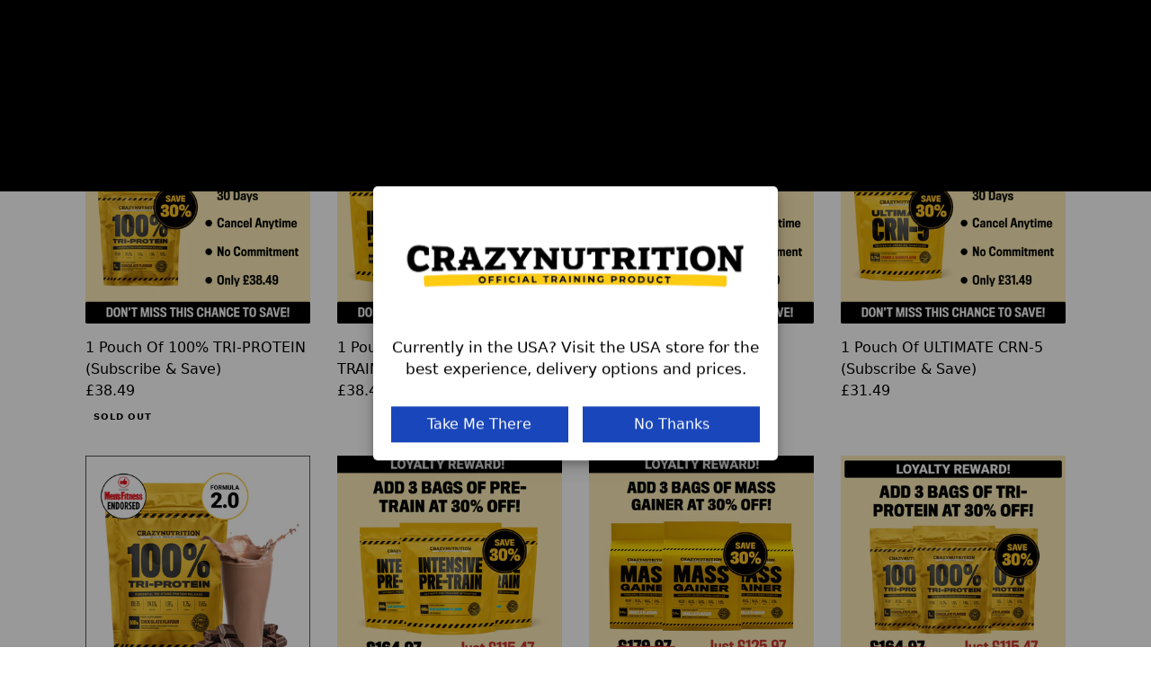

--- FILE ---
content_type: text/css
request_url: https://crazynutrition.co.uk/cdn/shop/t/9/assets/bundle.crazynutrition.css?v=104076293826168841451712052247
body_size: 1187
content:
*,:before,:after{--tw-border-spacing-x:0;--tw-border-spacing-y:0;--tw-translate-x:0;--tw-translate-y:0;--tw-rotate:0;--tw-skew-x:0;--tw-skew-y:0;--tw-scale-x:1;--tw-scale-y:1;--tw-pan-x:;--tw-pan-y:;--tw-pinch-zoom:;--tw-scroll-snap-strictness:proximity;--tw-ordinal:;--tw-slashed-zero:;--tw-numeric-figure:;--tw-numeric-spacing:;--tw-numeric-fraction:;--tw-ring-inset:;--tw-ring-offset-width:0px;--tw-ring-offset-color:#fff;--tw-ring-color:rgb(59 130 246 / .5);--tw-ring-offset-shadow:0 0 #0000;--tw-ring-shadow:0 0 #0000;--tw-shadow:0 0 #0000;--tw-shadow-colored:0 0 #0000;--tw-blur:;--tw-brightness:;--tw-contrast:;--tw-grayscale:;--tw-hue-rotate:;--tw-invert:;--tw-saturate:;--tw-sepia:;--tw-drop-shadow:;--tw-backdrop-blur:;--tw-backdrop-brightness:;--tw-backdrop-contrast:;--tw-backdrop-grayscale:;--tw-backdrop-hue-rotate:;--tw-backdrop-invert:;--tw-backdrop-opacity:;--tw-backdrop-saturate:;--tw-backdrop-sepia:}::backdrop{--tw-border-spacing-x:0;--tw-border-spacing-y:0;--tw-translate-x:0;--tw-translate-y:0;--tw-rotate:0;--tw-skew-x:0;--tw-skew-y:0;--tw-scale-x:1;--tw-scale-y:1;--tw-pan-x:;--tw-pan-y:;--tw-pinch-zoom:;--tw-scroll-snap-strictness:proximity;--tw-ordinal:;--tw-slashed-zero:;--tw-numeric-figure:;--tw-numeric-spacing:;--tw-numeric-fraction:;--tw-ring-inset:;--tw-ring-offset-width:0px;--tw-ring-offset-color:#fff;--tw-ring-color:rgb(59 130 246 / .5);--tw-ring-offset-shadow:0 0 #0000;--tw-ring-shadow:0 0 #0000;--tw-shadow:0 0 #0000;--tw-shadow-colored:0 0 #0000;--tw-blur:;--tw-brightness:;--tw-contrast:;--tw-grayscale:;--tw-hue-rotate:;--tw-invert:;--tw-saturate:;--tw-sepia:;--tw-drop-shadow:;--tw-backdrop-blur:;--tw-backdrop-brightness:;--tw-backdrop-contrast:;--tw-backdrop-grayscale:;--tw-backdrop-hue-rotate:;--tw-backdrop-invert:;--tw-backdrop-opacity:;--tw-backdrop-saturate:;--tw-backdrop-sepia:}.tw-absolute{position:absolute!important}.tw-relative{position:relative!important}.tw-inset-0{top:0!important;right:0!important;bottom:0!important;left:0!important}.tw-top-8{top:2rem!important}.tw-left-4{left:1rem!important}.tw-top-0{top:0!important}.tw-left-0{left:0!important}.tw-m-0{margin:0!important}.tw-mx-auto{margin-left:auto!important;margin-right:auto!important}.tw-my-4{margin-top:1rem!important;margin-bottom:1rem!important}.tw-block{display:block}.tw-flex{display:flex!important}.tw-grid{display:grid!important}.tw-h-1\/4{height:25%!important}.tw-h-full{height:100%!important}.tw-h-7{height:1.75rem!important}.tw-h-5{height:1.25rem!important}.tw-min-h-\[100\%\]{min-height:100%!important}.tw-w-full{width:100%!important}.tw-w-1\/4{width:25%!important}.tw-max-w-md{max-width:28rem!important}.tw-max-w-xl{max-width:36rem!important}.tw-list-none{list-style-type:none!important}.tw-auto-rows-min{grid-auto-rows:-webkit-min-content!important;grid-auto-rows:min-content!important}.tw-grid-cols-1{grid-template-columns:repeat(1,minmax(0,1fr))}.tw-grid-rows-\[min-content_1fr\]{grid-template-rows:-webkit-min-content 1fr!important;grid-template-rows:min-content 1fr!important}.tw-flex-wrap{flex-wrap:wrap!important}.tw-items-center{align-items:center!important}.tw-justify-center{justify-content:center!important}.tw-gap-x-4{-moz-column-gap:1rem!important;column-gap:1rem!important}.tw-gap-y-6{row-gap:1.5rem!important}.tw-gap-y-4{row-gap:1rem!important}.tw-gap-x-12{-moz-column-gap:3rem!important;column-gap:3rem!important}.tw-gap-y-7{row-gap:1.75rem!important}.tw-space-y-8>:not([hidden])~:not([hidden]){--tw-space-y-reverse:0 !important;margin-top:calc(2rem * calc(1 - var(--tw-space-y-reverse)))!important;margin-bottom:calc(2rem * var(--tw-space-y-reverse))!important}.tw-space-y-4>:not([hidden])~:not([hidden]){--tw-space-y-reverse:0 !important;margin-top:calc(1rem * calc(1 - var(--tw-space-y-reverse)))!important;margin-bottom:calc(1rem * var(--tw-space-y-reverse))!important}.tw-space-y-18>:not([hidden])~:not([hidden]){--tw-space-y-reverse:0 !important;margin-top:calc(4.5rem * calc(1 - var(--tw-space-y-reverse)))!important;margin-bottom:calc(4.5rem * var(--tw-space-y-reverse))!important}.tw-whitespace-pre-line{white-space:pre-line!important}.tw-rounded-full{border-radius:9999px!important}.tw-bg-neutral-600{--tw-bg-opacity:1 !important;background-color:rgb(86 86 86 / var(--tw-bg-opacity))!important}.tw-bg-yellow{--tw-bg-opacity:1 !important;background-color:rgb(253 196 0 / var(--tw-bg-opacity))!important}.tw-bg-black{--tw-bg-opacity:1 !important;background-color:rgb(0 0 0 / var(--tw-bg-opacity))!important}.tw-object-contain{-o-object-fit:contain!important;object-fit:contain!important}.tw-object-cover{-o-object-fit:cover!important;object-fit:cover!important}.tw-object-center{-o-object-position:center!important;object-position:center!important}.tw-p-4{padding:1rem!important}.tw-p-0{padding:0!important}.tw-px-1{padding-left:.25rem!important;padding-right:.25rem!important}.tw-py-2{padding-top:.5rem!important;padding-bottom:.5rem!important}.tw-px-\[15px\]{padding-left:15px!important;padding-right:15px!important}.tw-px-10{padding-left:2.5rem!important;padding-right:2.5rem!important}.tw-pt-\[100\%\]{padding-top:100%!important}.tw-pt-1{padding-top:.25rem!important}.tw-pt-10{padding-top:2.5rem!important}.tw-pb-12{padding-bottom:3rem!important}.tw-text-center{text-align:center!important}.tw-text-8px{font-size:.5rem!important;line-height:.625rem!important}.tw-text-18px{font-size:1.125rem!important;line-height:1.5rem!important}.tw-font-bold{font-weight:700!important}.tw-font-medium{font-weight:500!important}.tw-uppercase{text-transform:uppercase!important}.tw-leading-none{line-height:1!important}.tw-leading-tight{line-height:1.25!important}.tw-text-white{--tw-text-opacity:1 !important;color:rgb(255 255 255 / var(--tw-text-opacity))!important}.tw-drop-shadow-lg{--tw-drop-shadow:drop-shadow(0 10px 8px rgb(0 0 0 / .04)) drop-shadow(0 4px 3px rgb(0 0 0 / .1)) !important;filter:var(--tw-blur) var(--tw-brightness) var(--tw-contrast) var(--tw-grayscale) var(--tw-hue-rotate) var(--tw-invert) var(--tw-saturate) var(--tw-sepia) var(--tw-drop-shadow)!important}.tw-basis-1\/3-with-gap-x-5{--columns:3 !important;--gap:1.25rem !important}[class*=tw-basis-][class*=with-gap-x-]{-moz-column-gap:var(--gap)!important;column-gap:var(--gap)!important}[class*=tw-basis-][class*=with-gap-x-]>*{flex-basis:calc(100% / var(--columns) - var(--gap) / var(--columns) * (var(--columns) - 1))!important}*,:before,:after{box-sizing:border-box;border-width:0;border-style:solid;border-color:#000}:before,:after{--tw-content:""}.\[\&\>\*\]\:tw-mb-0>*{margin-bottom:0!important}.\[\&\>p\]\:tw-text-16px>p{font-size:1rem!important;line-height:1.25rem!important}@media (min-width: 576px){.sm\:tw-col-start-2{grid-column-start:2!important}.sm\:tw-row-start-1{grid-row-start:1!important}.sm\:tw-grid{display:grid!important}.sm\:tw-h-full{height:100%!important}.sm\:tw-grid-cols-2{grid-template-columns:repeat(2,minmax(0,1fr))!important}.sm\:tw-space-y-6>:not([hidden])~:not([hidden]){--tw-space-y-reverse:0 !important;margin-top:calc(1.5rem * calc(1 - var(--tw-space-y-reverse)))!important;margin-bottom:calc(1.5rem * var(--tw-space-y-reverse))!important}.sm\:tw-p-6{padding:1.5rem!important}.sm\:tw-pt-0{padding-top:0!important}.sm\:tw-text-10px{font-size:.625rem!important;line-height:.85rem!important}.sm\:tw-basis-1\/4-with-gap-x-5{--columns:4 !important;--gap:1.25rem !important}.sm\:\[\&\>p\]\:tw-text-18px>p{font-size:1.125rem!important;line-height:1.5rem!important}}@media (min-width: 768px){.md\:tw-text-12px{font-size:.75rem!important;line-height:1rem!important}}@media (min-width: 1024px){.lg\:tw-static{position:static!important}.lg\:tw-top-4{top:1rem!important}.lg\:tw-left-8{left:2rem!important}.lg\:tw-col-span-2{grid-column:span 2 / span 2!important}.lg\:tw-col-span-4{grid-column:span 4 / span 4!important}.lg\:tw-col-start-1{grid-column-start:1!important}.lg\:tw-col-start-2{grid-column-start:2!important}.lg\:tw-col-start-3{grid-column-start:3!important}.lg\:tw-col-end-2{grid-column-end:2!important}.lg\:tw-col-end-3{grid-column-end:3!important}.lg\:tw-row-start-1{grid-row-start:1!important}.lg\:tw-row-start-2{grid-row-start:2!important}.lg\:tw-row-end-3{grid-row-end:3!important}.lg\:tw-row-end-2{grid-row-end:2!important}.lg\:tw-h-6{height:1.5rem!important}.lg\:tw-min-h-\[590px\]{min-height:590px!important}.lg\:tw-min-h-\[32ex\]{min-height:32ex!important}.lg\:tw-max-w-full{max-width:100%!important}.lg\:tw-max-w-page{max-width:1271px!important}.lg\:tw-max-w-screen-lg{max-width:1024px!important}.lg\:tw-grid-flow-col{grid-auto-flow:column!important}.lg\:tw-grid-cols-\[1fr_340px\]{grid-template-columns:1fr 340px!important}.lg\:tw-grid-cols-3{grid-template-columns:repeat(3,minmax(0,1fr))!important}.lg\:tw-grid-cols-6{grid-template-columns:repeat(6,minmax(0,1fr))!important}.lg\:tw-grid-rows-\[repeat\(2\,min-content\)\]{grid-template-rows:repeat(2,-webkit-min-content)!important;grid-template-rows:repeat(2,min-content)!important}.lg\:tw-space-y-8>:not([hidden])~:not([hidden]){--tw-space-y-reverse:0 !important;margin-top:calc(2rem * calc(1 - var(--tw-space-y-reverse)))!important;margin-bottom:calc(2rem * var(--tw-space-y-reverse))!important}.lg\:tw-space-y-12>:not([hidden])~:not([hidden]){--tw-space-y-reverse:0 !important;margin-top:calc(3rem * calc(1 - var(--tw-space-y-reverse)))!important;margin-bottom:calc(3rem * var(--tw-space-y-reverse))!important}.lg\:tw-px-0{padding-left:0!important;padding-right:0!important}.lg\:tw-py-12{padding-top:3rem!important;padding-bottom:3rem!important}.lg\:tw-px-16{padding-left:4rem!important;padding-right:4rem!important}.lg\:tw-pt-0{padding-top:0!important}.lg\:tw-pt-16{padding-top:4rem!important}.lg\:tw-pb-20{padding-bottom:5rem!important}.lg\:tw-text-14px{font-size:.875rem!important;line-height:1.125rem!important}.lg\:tw-basis-1\/8-with-gap-x-5{--columns:8 !important;--gap:1.25rem !important}.lg\:\[\&\>p\]\:tw-text-22px>p{font-size:1.375rem!important;line-height:1.85rem!important}}@media (max-width: 1023.98px){.max-lg\:tw-mb-8{margin-bottom:2rem!important}}
/*# sourceMappingURL=/cdn/shop/t/9/assets/bundle.crazynutrition.css.map?v=104076293826168841451712052247 */


--- FILE ---
content_type: text/css
request_url: https://crazynutrition.co.uk/cdn/shop/t/9/assets/style-new-lp.css?v=160147850213361777001744806020
body_size: 5075
content:
@font-face{font-family:TitlingGothicFBCondensed;font-weight:700;src:url(Titling-Gothic-FB-Condensed-Bold.woff) format("woff"),url(Titling-Gothic-FB-Condensed-Bold.woff2) format("woff2"),url(Titling-Gothic-FB-Condensed-Bold.eot) format("eot")}.shop .rounded-pill{max-width:300px}.container,.container-lg,.container-md,.container-sm,.container-xl{max-width:1205px}.wid_68{width:68%}.pe_23{padding-right:23%}.mt--3{margin-top:-3rem!important}.mt--9{margin-top:-9rem!important}.ms-sm-n5{margin-left:-5rem}.ms-sm-n3{margin-left:-2rem}.me-sm-n3{margin-right:-2.5rem}html{overflow-x:hidden}body{color:#000}html:not(.with--top-sections) body{overflow-x:hidden}.btn:focus{box-shadow:none}.bg-black{background-color:#000}.bg-yellow{background-color:#fdc400}.bg-red{background-color:#fd0000}.text-black{color:#000}.text-yellow{color:#fdc400!important}.heading{font-family:TitlingGothicFBCondensed;font-size:34px;text-transform:uppercase;color:#000;line-height:44px;border:none!important}p{font-family:Roboto,sans-serif;font-weight:500;font-size:18px;line-height:22px}h6{font-family:Roboto,sans-serif;font-weight:500;font-size:18px;line-height:28px}.text-guarantee{text-transform:uppercase;font-size:14px!important;letter-spacing:.016rem}.order-now{width:270px;border-radius:0;margin-top:25px}.order-now a,.order-now button{font-family:Roboto,sans-serif;font-size:18px;font-weight:900;line-height:20px;letter-spacing:2px;padding:11px 25px 11px 0}.right-icon{position:absolute;background-image:url(https://cdn.shopify.com/s/files/1/0535/1659/9490/files/right.svg);width:9px;height:14px;margin-left:19px;margin-top:3px}header{height:47px}.navbar-dark .navbar-nav .nav-link.active,.navbar-dark .navbar-nav .show>.nav-link{color:#fdc400;font-weight:500}.navbar-dark .navbar-nav .nav-link:focus,.navbar-dark .navbar-nav .nav-link:hover{color:#fdc400}.navbar-dark .navbar-nav .nav-link{color:#fff;font-weight:500;padding-left:20px;padding-right:20px}.navbar-expand-lg .navbar-nav{margin-left:60px}.cart{margin-right:-17px}.banner{background:url(https://cdn.shopify.com/s/files/1/0535/1659/9490/files/banner-bg.png);background-repeat:no-repeat;background-size:cover}.banner .col-sm-6.me-sm-n3{width:44%}.banner .col-sm-6.px-0.ms-sm-n3.mt-3 img{width:122%}.banner .customer-review>p{font-size:16px;line-height:16px;font-weight:400}.idea p{font-size:12px;font-family:Roboto,sans-serif;line-height:16px;letter-spacing:1px;margin-top:10px}.banner .col-sm-2{width:18%}.shop h6{font-family:TitlingGothicFBCondensed;font-size:20px;text-transform:uppercase;line-height:32px;letter-spacing:.05em}.shop .heading{word-break:keep-all}.shop .bg-black.rounded-pill.col-sm-9.mx-auto{height:30px}.shop .col-sm-4 .px-5{padding-right:2.8rem!important;padding-left:2.8rem!important}.shop .col-sm-4 .px-5 p{--line-height: 28px;line-height:var(--line-height)}.shop .order-now{margin-top:24px}.lifetime li{font-size:18px;font-weight:500;margin-bottom:30px}.lifetime .img-bottom{position:absolute;margin-top:-300px;margin-left:281px;float:right}.lifetime .img-bottom img{width:95%}.lifetime .col-sm-6.ms-sm-n5 img{height:100%;width:100%;object-fit:contain;object-position:center;display:block;margin:auto}.lifetime .col-sm-5{width:49%}.lifetime .col-sm-5 .heading{width:99%}.mob-goals{display:none}.naysayers .text-small{line-height:18px;font-size:14px}.naysayers .d-flex.justify-content-center{height:100%}.naysayers .col-sm-6.bg-black p,.whats-really .col-sm-6.bg-black p{line-height:22px;margin-bottom:3rem!important}.naysayers .order-now,.whats-really .order-now{margin-top:0}.whats-really .text-small{line-height:18px;font-size:14px}.whats-really .d-flex.justify-content-center{height:100%}.who-uses{background-size:cover;background-repeat:no-repeat}.who-uses .heading{font-size:33px;margin-bottom:0}.who-uses .col-sm-12 .heading{font-size:30px;margin-bottom:0;margin-left:35px}.who-uses .col-sm-12 p,.ambition .col-sm-8 p{line-height:22px}.ambition .col-sm-3 img{margin-top:-50px}.guarantee .heading{width:60%}.guarantee p{margin:20px 0;width:60%}.guarantee .order-now{margin-top:10px}.guarantee .order-now p{width:100%}.athleletes .col-sm-3.ms-sm-n3 img{margin-top:-95px}.blog .col-sm-3.ms-sm-n5 img{margin-top:-125px}.faq .accordion-item{border:0}.faq .accordion-button{background-color:#fdc400;font-size:24px;color:#333;font-family:Roboto,sans-serif;font-weight:700;padding:30px 40px;border-radius:0;margin-top:20px;letter-spacing:1px}.faq .accordion-button:not(.collapsed){box-shadow:none}.faq .accordion-item:first-of-type .accordion-button{border-top-left-radius:0;border-top-right-radius:0}.faq .accordion-button:after{background-image:url(https://cdn.shopify.com/s/files/1/0535/1659/9490/files/down-icon.png?v=1626423928)}.faq .accordion-body p{font-size:20px;font-weight:400;padding:5px;margin-bottom:0;line-height:28px;letter-spacing:1px;color:#000}.faq .accordion-body p a{color:#000}.accordion-button:focus{border:0;box-shadow:none}footer{font-family:Roboto}footer h4{font-size:20px;margin-bottom:0}footer p{line-height:20px;font-weight:400;margin-bottom:0}footer .copyright p{line-height:20px;font-size:14px;font-weight:300}footer .nav-link{color:#fff;padding:3px 0;font-size:18px;line-height:20px;font-family:Roboto,sans-serif}footer .footer-desc{font-size:12px;line-height:14px;margin-top:60px!important}footer .nav-link:hover{color:#fdc400}footer .col-sm-3 h4{margin-bottom:5px;font-family:Roboto}.faq .container{width:1080px!important}footer .container{margin-top:10px;padding-left:24px;max-width:1090px!important}footer{padding-bottom:167px!important}html{padding-bottom:0!important}.shop .order-now{width:100%}.shop .order-now a{padding:11px}.faq .accordion-body{padding:1rem 1.25rem 2rem}footer .col-sm-6 .row{width:108%}._order_now .component--heading{color:#828282!important;font-size:14px!important}.lifetime ul{padding-left:0}@media (max-width: 768px){.image-with-text .col-md-6.md-p-0{padding:0}.md-column-reverse{flex-direction:column-reverse}}.image-with-text .img-fluid{height:100%;width:100%;object-fit:cover;object-position:center}.icon-and-text{display:flex;flex-wrap:wrap;gap:20px}.icon-and-text .icon-content,.icon-and-text .text-content{flex:0 0 100%;width:auto}@media (min-width: 769px){.icon-and-text .icon-content{flex:0 0 auto;width:auto}.icon-and-text .text-content{flex:1;width:auto;text-align:left}}@media only screen and (max-width: 1024px){.navbar .container{padding:0!important}.navbar-brand{order:2}header .cart{order:3;margin-right:15px}.navbar-expand-lg .navbar-nav{margin-left:25px}.navbar-collapse .navbar-nav{display:block!important}}@media only screen and (min-width: 1024px) and (max-width: 1050px){header.bg-black .navbar-expand-lg .navbar-collapse{display:none!important}.banner .col-sm-6.me-sm-n3{margin-top:30px}.banner .justify-content-between.mt-1+.row{margin-top:20px}}@media only screen and (min-width: 768px){.one_line{white-space:nowrap}.ambition>.row .row>.col-sm-2{width:20%}.ambition>.row .row>.col-sm-10{width:80%}.ps-10{padding-left:10%}.pe-14{padding-right:14%}.ps-6{padding-left:6%}.ps-12{padding-left:12%}.px-7{padding-left:7%;padding-right:7%}.pe-20{padding-right:20%}footer .copyright p{position:static!important;margin-top:0!important}}@media only screen and (max-width: 1024px){h6,p{font-size:16px}.navbar .container{padding:0!important}.navbar-brand{order:2}header .cart{order:3;margin-right:15px}.navbar-expand-lg .navbar-nav{margin-left:25px}.navbar-dark .navbar-toggler-icon{background-image:url(https://cdn.shopify.com/s/files/1/0577/3934/6091/files/nav-icon.svg?v=1626756360)}.navbar-dark .navbar-toggler-icon.open{background-image:url(/cdn/shop/files/nav-close.svg?v=1743596602)}.banner .col-sm-6.me-sm-n3 h2.heading br{display:none}.banner .col-sm-6.px-0.ms-sm-n3.mt-3 img{width:100%}.banner .ms-sm-n3{margin:0}.banner .col-sm-2.px-0{width:auto}.banner .col-sm-2.px-0 img{width:70px;height:70px;margin-right:7px}.banner .d-flex.align-items-center.mb-2 p{font-size:15px}.banner .d-flex.align-items-center.mb-2 img{width:17px}.banner .customer-review{width:77%}header .container{padding:0 12px!important}.idea .col-sm-2{flex:0 0 50%}.idea .mt-5{margin-top:2rem!important}.idea .container.mt-3{margin:0!important}.shop .container .row .col-sm-4{margin-bottom:20px}.shop .container .row.justify-content-between.mt-5{margin-top:1.75rem!important}.shop .mob-bdr-btm{border-bottom:4px solid #f9c53a;width:30%;margin:0 auto}.shop .container .row .col-sm-4 .bg-black.rounded-pill{width:85%}.lifetime p{line-height:22px}.lifetime .col-sm-6.ms-sm-n5{margin-left:-3.8rem}.lifetime ul.ps-sm-3 br{display:none}.lifetime li{font-size:16px;line-height:22px}.lifetime li:last-of-type{margin-bottom:0}.lifetime ul{margin-bottom:0}.why-choose .container>.heading{width:247px;margin-bottom:20px}.why-choose .col-sm-4 .heading{font-size:34px;line-height:44px;margin-top:10px;letter-spacing:2px}.why-choose .col-sm-4 p{margin-bottom:30px!important}.mob-goals .heading{width:98%;margin-bottom:30px}.mob-goals img{width:100%}.naysayers .bg-yellow{padding:20px 20px 0}.naysayers .row .position-absolute .mb-2,.whats-really .row .position-absolute .mb-2{line-height:22px}.naysayers .text-small{width:99%;line-height:16px}.naysayers .bg-black{padding:3rem .5rem}.naysayers .d-flex.justify-content-center .heading{margin-bottom:10px}.whats-really .bg-yellow{padding:20px 20px 0}.whats-really .text-small{width:90%;line-height:14px}.whats-really .text-small br{content:"A"!important;display:block!important;margin-bottom:.75em!important}.whats-really .bg-black{padding:3rem .5rem}.naysayers .col-sm-6.bg-black p,.whats-really .col-sm-6.bg-black p{line-height:22px;margin-bottom:0rem!important}.pe_23{padding-right:0}.whats-really .order-now{margin-top:50px}.who-uses .img-fluid{margin-left:-75px;width:100%}.who-uses .heading{margin-bottom:10px;font-size:25px}.ambition .order-now p,.ambition .col-sm-8 .row.mb-4 p{width:100%}.ambition .ms-sm-n5 img{width:100%;margin-top:0}.ambition .col-sm-8 .row.mb-4 p br{display:none}.guarantee.pt-5{padding-top:2rem!important}.faq.py-5{padding-bottom:2rem!important}.faq .container{width:auto!important}.faq .heading{margin:auto;width:250px!important;margin-bottom:2.5rem!important}.faq .accordion-button{font-size:16px;padding:20px 15px}.faq .accordion-body p{font-size:14px;line-height:22px}.faq .accordion-body{padding:1rem}.faq .accordion-button:after{background-size:1rem;width:1rem;height:1rem}footer .d-flex.justify-content-between.align-items-center{flex-direction:column;align-items:flex-start!important}footer .d-flex.justify-content-between.align-items-center img{margin-top:20px}footer .d-flex.justify-content-between.align-items-center img:last-of-type{margin-bottom:10px}footer p br{display:none}footer .nav-link{font-size:15px}footer .footer-desc{font-size:8px;line-height:12px;margin-top:0!important;width:324px!important}footer h4{font-size:14px;line-height:20px}footer .col-sm-3{margin-bottom:40px}footer.pt-5{padding-top:2rem!important;padding-bottom:30px!important}footer .copyright p{position:absolute;margin-top:475px}.policy-link{margin-top:50px}footer .container{padding-left:40px}}@media only screen and (max-width: 1024px) and (min-width: 667px){.banner .col-sm-6.px-0.ms-sm-n3.mt-3 img{width:100%}.banner .col-sm-6.me-sm-n3{margin-right:0}.banner .col-sm-6.me-sm-n3:not(.mt-3) div,.banner .col-sm-6.me-sm-n3:not(.mt-3) p{max-width:400px}.idea .col-sm-2{flex:0 0 33.33%}.shop h6{font-size:17px}.who-uses .img-fluid{margin:0 auto}.faq .heading{width:100%!important}#shopify-section-footer .nav.flex-row.align-items-center{flex-wrap:nowrap}.why-choose .container>.heading{width:100%}}@media only screen and (max-width: 667px){.banner .col-sm-6.me-sm-n3 h2.heading{width:100%;left:0;padding-left:20px;padding-right:20px}.banner .col-sm-6.me-sm-n3{width:88%;margin-right:0}}.lg-outer .lg-thumb{transform:translateZ(0)!important;width:100%!important}.lg-thumb .slick-arrow{position:absolute;top:50%;cursor:pointer;left:-20px}.lg-outer .lg-thumb-outer{overflow:visible!important}.lg-thumb .slick-arrow.next-arrow{left:auto;right:-20px}@media only screen and (min-width: 768px){.m-none{display:none}}@media (max-width: 767px){.slider .item.slick-slide{transform:scale(.95)!important}.slider .item.slick-slide.slick-center{transform:scale(1.08)!important}.slider .slick-list,.slider{overflow:visible!important}body .slider{margin:3rem auto 1rem}body .item.slick-slide img{max-width:100%;height:auto}.lg-thumb .slick-arrow{left:-12px;top:40%}.lg-thumb .slick-arrow.next-arrow{right:-12px}.ds-none{display:none}.lifetime{padding-left:0;padding-right:0}.shop .col-sm-4>.px-5{display:flex;flex-wrap:wrap}.shop .m-col-md-8 .heading{font-size:24px;margin-top:0!important;line-height:30px}.shop .m-col-md-8{width:60%;padding-left:8px}.shop .m-col-md-8 p{font-size:12px;line-height:16px!important}.shop .m-none{width:40%}.lifetime .col-sm-5 .heading{width:100%;margin-bottom:20px}.bg-yellow{margin-top:0!important}.guarantee .order-now{margin-bottom:25px}.home-ultimate .m-col-md-8 .heading{font-size:22px;margin-bottom:0;line-height:23px}.m-col-md-8 .heading{line-height:23px!important}.home-ultimate .m-col-md-8 p{font-size:11px}.m-col-md-8 p br{display:none}.home-ultimate .order-now{margin-top:0}}.shop .col-sm-4 .ds-none{max-height:204px}@media (min-width: 768px) and (max-width: 1024px){header{padding-top:1rem}.shop .col-sm-4.col-lg-8{width:56%}.shop .container .row.justify-content-between.mt-5{justify-content:flex-start!important}.shop .col-sm-4.col-lg-8 img{max-height:200px!important}.shop .order-now{margin-top:15px}.text-guarantee{font-size:12px!important;letter-spacing:normal}.order-now a,.order-now button{font-family:Roboto,sans-serif;font-size:16px;font-weight:900;line-height:20px;letter-spacing:1px;padding:11px 25px 11px 0}.shop .order-now a{padding:8px}.shop .col-sm-4 .px-5 p{--line-height: 20px}.shop .col-sm-4 .px-5 p br,.shop .m-col-md-8 .heading br,.navbar-expand-lg .navbar-toggler{display:none}.navbar-expand-lg .navbar-collapse{display:flex!important;flex-basis:auto}body ._menu_items ul li{padding:0}body ._menu_items ul li a{font-size:15px;line-height:18px;padding:0 10px}.banner .col-sm-6.me-sm-n3{width:52%}.banner .col-sm-6.me-sm-n3 p.my-4{font-size:15px;margin:0 0 1rem!important;line-height:18px}.order-now{margin-top:15px}.banner .col-sm-6.px-0.ms-sm-n3.mt-3{width:48%}.banner{padding-top:1rem!important}.shop #order-now .heading,.heading{font-size:25px;line-height:32px}.idea .col-sm-2{flex:0 0 25%}.idea p{margin-bottom:0}.idea.pt-4.pb-5{padding:1.5rem 0!important}.shop .container.mt-4{margin:0!important}.shop .col-sm-4 .px-5{padding-right:.5rem!important;padding-left:.5rem!important}.shop .col-sm-4 .ds-none{max-height:160px;margin:0!important}.shop .m-col-md-8 .heading{font-size:20px;line-height:30px}.lifetime.bg-yellow .col-sm-6.ms-sm-n5.me-sm-5{margin:0!important}.lifetime .col-sm-6.ms-sm-n5 img{max-width:100%;height:auto}.lifetime p,.lifetime li{margin-bottom:10px;font-size:15px}.lifetime .img-bottom{display:none}.why-choose{padding:1.5rem 0!important}body .item.slick-slide img{height:630px;margin:0 auto;box-shadow:0 3px 15px 6px #00000026}.slick-prev{left:-20px}.slick-next{right:-20px}.slider{max-width:720px}body .item.slick-slide{height:640px}.goals.py-5{padding-top:1.5rem!important;padding-bottom:1.5rem!important}.bg-yellow{margin-top:0rem!important}.who-uses .col-sm-7{width:55%}.who-uses .col-sm-5{width:45%}.ambition .row>.col-sm-3{margin:0!important}.ambition .container>.row>div,.naysayers .col-sm-5._1,.naysayers .pt-5.mt-3{width:50%}.wid_68{width:100%}.mt--9{margin-top:-6rem!important}.whats-really .mb-sm-4{margin-bottom:1rem!important}.whats-really .col-sm-6.justify-content-start .position-absolute{padding-top:1rem!important}.whats-really .d-flex.justify-content-center{margin:1.5rem 0}.who-uses .img-fluid{min-width:100%}.who-uses .col-sm-12 .heading{font-size:20px;margin-left:20px}.who-uses .col-sm-12 p{line-height:18px;font-size:14px;margin-bottom:.8rem}.who-uses .col-sm-12.mb-4{margin-bottom:.5rem!important}.who-uses .heading{font-size:20px}h6,p{font-size:15px}.ambition{padding-top:0rem!important}.ambition .col-sm-8 .col-sm-2 img{max-width:100%}.ambition .col-sm-8 .col-sm-2{width:20%}.ambition .col-sm-8 .col-sm-10{margin-left:0!important;width:80%;padding-left:0!important}.ambition .col-sm-8 .row.mb-4 p{font-size:14px}.ambition .row.mb-4{margin-top:0!important;margin-bottom:0!important}.guarantee p{margin:10px 0;width:90%}.blog .col-sm-3,.athleletes .col-sm-3{width:55%;margin:0}.shop .col-sm-4 .px-5 .m-col-md-8 p:not(.text-guarantee){min-height:calc(var(--line-height) * 4)}.shop .col-sm-4 .px-5.home-ultimate .m-col-md-8 p{min-height:auto}.product-template__container{margin-top:30px;padding-right:var(--bs-gutter-x, .75rem);padding-left:var(--bs-gutter-x, .75rem)}._product_review .page-width p{font-size:20px}._product_review._first{margin-top:25px}._product_review .row>div:not(._text) img{max-height:340px}._product_descriptions .accordion-item{margin-bottom:20px}._product_descriptions .accordion-button{font-size:22px;line-height:24px;padding:18px 30px}._product_descriptions .accordion-body{padding:20px!important}}@media (max-width: 767px){header .navbar-dark .navbar-toggler{order:1;border:0;color:transparent}header .row>*{width:auto;padding:0 12px!important}.navbar>.container-fluid>.row>[class*=col-]:not(:last-child){padding-right:8px!important}.navbar>.container-fluid>.row>[class*=col-]:not(:first-child){padding-left:8px!important}.navbar-collapse{order:4;background:#000;z-index:1;padding-bottom:20px}.banner{background-size:cover;background-position:35%;background-repeat:no-repeat;padding:1rem 0!important;position:relative}.banner .justify-content-between.mt-1{justify-content:center!important}.banner .justify-content-between.mt-1+.row{justify-content:center}.banner .col-sm-6.me-sm-n3{width:auto}.banner .col-sm-6.me-sm-n3 h2.heading{position:absolute;top:24px;width:94%}.banner .col-sm-6.me-sm-n3 h2.heading{width:100%;left:0}.heading{font-size:25px;line-height:30px;text-align:center;margin:auto}.banner .col-sm-6.me-sm-n3 p.my-4 br{display:none}.banner .col-sm-6.me-sm-n3 p.my-4{text-align:center;font-size:16px;margin:0 0 1rem!important;line-height:18px}.banner .d-flex.align-items-center.mb-2{margin:auto;width:85%;margin-bottom:0!important}.banner .d-flex.align-items-center.mb-2 p{margin-left:.6rem!important}.order-now{margin:25px auto 0}.banner .ms-sm-n3{align-items:flex-start!important}.banner .text-guarantee{margin-bottom:30px}.idea .heading{width:90%}.idea.pb-5{padding-bottom:.25rem!important}.idea .col-sm-2{margin-bottom:1rem}.shop .heading{font-size:34px;line-height:44px;margin-bottom:10px}.shop .container .row.justify-content-between.mt-5:first-of-type .col-sm-4.pe-sm-0{margin-bottom:20px}.shop .container .row .col-sm-4 .px-5{border:0px!important}.shop .container .row.justify-content-between .col-sm-4{border:5px solid #f9c53a;padding:0;margin-bottom:35px!important}.shop .container .row.justify-content-between .col-sm-4 .bg-black.rounded-pill.col-sm-9.mx-auto{margin-top:-20px}.shop .container .row.justify-content-between.mt-5:first-of-type{margin-left:5px;margin-right:5px}.shop .container .row .col-sm-4 .px-5{padding:0 .5rem .5rem!important}.shop p{font-size:18px;margin-bottom:.5rem;font-size:20px;line-height:28px}.lifetime .img-bottom{position:relative;margin-top:0;margin-left:0;float:none;order:-1}.lifetime .img-bottom img{width:100%;margin:0 auto}.lifetime .container .row{flex-direction:column-reverse}.lifetime.bg-yellow .col-sm-6.ms-sm-n5.me-sm-5{margin:0 auto!important;width:100%}.lifetime .col-sm-6.ms-sm-n5 img{width:100%;margin-top:25px}.lifetime .col-sm-5{display:flex;width:auto;flex-direction:column}.lifetime .col-sm-5 .heading{order:-2}.lifetime{overflow:hidden;padding:3rem .5rem 0rem}.why-choose{padding:3rem .5rem 1rem}.mob-goals .container{padding:0}.goals{display:none}.mob-goals{display:block}.naysayers .row,.whats-really .row,.naysayers .col-sm-5._1{justify-content:center}.naysayers .d-flex.justify-content-center{text-align:center}.naysayers .col-sm-5._1 *{color:#fff}.naysayers .col-sm-5._1{background:#000;margin-left:-15px;margin-right:-15px;padding-top:25px;padding-bottom:25px;width:109%;max-width:109%}.naysayers .d-flex.justify-content-center p{margin:15px 0;line-height:22px}.naysayers .order-now{margin:15px auto 0}.whats-really .row{flex-direction:column-reverse}.who-uses .col-sm-5,.ambition .col-sm-8,.who-uses .col-sm-7{width:100%}.whats-really .d-flex.justify-content-center{text-align:center}.naysayers .heading,.whats-really .heading{margin-top:0rem!important;margin-bottom:0rem}.whats-really .d-flex.justify-content-center p{margin:20px 0;line-height:22px}.whats-really.bg-black .position-absolute.text-white.pt-5.mt-5{padding-top:1rem!important;margin-top:0!important}.whats-really.bg-black .position-absolute.text-white.pt-5.mt-5 p{color:#000!important}.mt--9,.mt--3{margin-top:0!important}.naysayers .pt-5.mt-3{padding-top:1rem!important}.who-uses .img-fluid{min-width:600px}.who-uses{background-image:none;padding-top:0!important}.who-uses .col-sm-7{background:url(https://cdn.shopify.com/s/files/1/0577/3934/6091/files/blur_bg.jpg?v=1633418161) center no-repeat;background-size:cover}.who-uses .col-sm-5{padding-top:2rem;background:#000;padding-bottom:2rem}.who-uses .col-sm-12.mb-4 .bg-yellow{padding:10px 0;margin-bottom:15px}.who-uses .col-sm-12 p,.ambition .col-sm-8 p{text-align:center}.who-uses .col-sm-12 .heading{width:100%;font-size:25px;line-height:30px;margin:0!important}.who-uses .order-now{margin:40px auto 0}.banner .col-sm-6.px-0.ms-sm-n3.mt-3 img{margin-top:6rem!important}.ambition .col-sm-3,.athleletes .col-sm-3.ms-sm-n3{width:50%}.ambition .col-sm-2{padding:0;width:22.5%;margin-bottom:10px}.ambition .col-sm-10.ms-2{margin-left:0!important;padding:0 15px}.ambition{text-align:center}.ambition .col-sm-8 .row.mt-5{margin-top:2rem!important}.ambition .col-sm-8 p{width:90%;line-height:18px;margin:10px auto}.ambition .ms-sm-n5{margin:30px auto 0}.guarantee .heading{width:88%;margin-bottom:30px}.guarantee p{width:85%;line-height:18px}.guarantee .order-now{margin-top:25px}.blog .col-sm-3.ms-sm-n5 img{transform:scaleX(-1);width:120%;margin-top:10px;margin-left:-50px}.blog .col-sm-5.ms-sm-n3.text-white{display:flex;flex-direction:column;align-items:center;text-align:center;margin-left:0;width:90%}.blog .col-sm-5.ms-sm-n3.text-white p{line-height:22px;margin-top:2.5rem}.blog .col-sm-5.ms-sm-n3.text-white img{margin-bottom:20px;width:42%;margin-left:20px}.m-padng{padding:25px;text-align:center}}@media (max-width: 500px){.ambition .col-sm-2{width:100%}.ambition .col-sm-8 .row.mt-5,._product_review .page-width ._text p.mt-5{margin-top:1rem!important}img[src^="https://cdn.shopify.com/s/files/1/0577/3934/6091/files/A89A5323_1"]{margin-top:-40px!important}}.heading1{font-size:20px;text-transform:uppercase;font-family:TitlingGothicFBCondensed;line-height:26px}.lifetime li{font-size:18px;font-weight:500;margin-bottom:30px;list-style:none;background-image:url(https://cdn.shopify.com/s/files/1/0577/3934/6091/files/Vector_19a1707e-1259-44a2-b7b7-05337e722e85.svg?v=1667886673);background-repeat:no-repeat;background-position:left 8px;padding-left:30px}.cn-image-payment-methods{display:flex;flex-wrap:wrap;justify-content:center;align-items:center;list-style:none;margin-left:-4px;margin-right:-4px;padding-left:0;padding-right:0}.cn-image-payment-method{width:32px;height:20px}.cn-image-payment-methods>li{width:32px;display:flex;align-items:center;margin:4px;padding:0}@media only screen and (min-width: 1024px){.cn-image-payment-methods:not(.is-sm)>li{width:48px}.cn-image-payment-methods:not(.is-sm) .cn-image-payment-method{width:48px;height:30px}.shop .col-sm-4 .px-5 p:not(.text-guarantee){min-height:calc(var(--line-height) * 4)}}.cn-image-payment-method:not(.is-boderless) path[opacity=".07"],.cn-image-payment-method:not(.is-boderless) path[fill="#fff"]{stroke:#fff0}.cn-markets{--cn-markets-accent: 253, 196, 0;position:relative;text-transform:none}@media (min-width: 767px){.cn-markets.medium-up--hide{display:none!important}}.cn-markets.float-end{margin-right:12px;margin-left:12px}.cn-markets[open]:before{pointer-events:none;position:fixed;top:0;right:0;bottom:0;left:0;z-index:1;display:block;height:100vh;content:"";background-color:#0000004d}.cn-markets summary{margin:-4px;display:block;cursor:pointer;border-radius:2px;border-width:2px;border-color:transparent;background-color:transparent;padding:4px;list-style:none}.cn-markets summary::-webkit-details-marker{display:none}@media (min-width: 768px){.cn-markets summary{margin:-6px;padding:6px}}.cn-markets summary{position:relative;z-index:10}.cn-markets summary:focus{outline:2px solid transparent;outline-offset:2px}.cn-markets[open] summary{border-bottom-right-radius:0;border-bottom-left-radius:0;border-color:rgba(var(--cn-markets-accent),1);background-color:#fff;outline:2px solid transparent;outline-offset:2px}.cn-markets summary .cn-market-name{display:none}.cn-markets ul{position:absolute;z-index:10;border-width:2px;border-color:rgba(var(--cn-markets-accent),1);background-color:#fff;list-style:none;margin:0;padding:0;box-shadow:0 10px 15px -3px #0000001a,0 4px 6px -4px #0000001a;border-radius:2px 0 2px 2px/2px 0px 2px 2px}.cn-markets ul:after{position:absolute;content:"";background-color:#fff}.cn-markets ul li:first-child a{border-top-left-radius:2px}.cn-markets ul li:last-child a{border-bottom-right-radius:2px;border-bottom-left-radius:2px}.cn-markets ul:after{top:-2px;right:0;height:2px;width:28px}a.cn-market,button.cn-market{display:-webkit-box;display:flex;width:100%;cursor:pointer;color:#0c1636;-webkit-appearance:none;-moz-appearance:none;appearance:none;-webkit-box-orient:horizontal;-webkit-box-direction:normal;flex-direction:row;-webkit-box-align:center;align-items:center}a.cn-market>:not([hidden])~:not([hidden]),button.cn-market>:not([hidden])~:not([hidden]){margin-right:0;margin-left:8px}a.cn-market,button.cn-market{padding:8px;text-align:left;font-size:12px;line-height:20px;text-decoration:none}a.cn-market span,button.cn-market span{color:inherit;font-size:inherit;line-height:inherit}@media (min-width: 768px){a.cn-market,button.cn-market{font-size:14px;line-height:24px}}a.cn-market:hover,button.cn-market:hover{background-color:rgba(var(--cn-markets-accent),.1);text-decoration:none}a.cn-market:focus,button.cn-market:focus{outline:2px solid rgba(var(--cn-markets-accent),1);outline-offset:-2px}a.cn-market-selected,button.cn-market-selected{background-color:rgba(var(--cn-markets-accent),1);color:#000}a.cn-market-selected:hover,button.cn-market-selected:hover{background-color:rgba(var(--cn-markets-accent),1)}.cn-market-icon{display:block;height:20px;width:20px;flex-shrink:0;border-radius:9999px;box-shadow:0 1px 2px #0000000d}@media (min-width: 768px){.cn-market-icon{height:24px;width:24px}}.cn-market-name{display:-webkit-box;display:flex;width:100%;-webkit-box-align:start;align-items:flex-start;-webkit-box-pack:justify;justify-content:space-between}.cn-market-name>:not([hidden])~:not([hidden]){margin-right:0;margin-left:8px}.cn-market-name{font-weight:500;letter-spacing:.05em}.cn-market-currency{white-space:nowrap;font-size:12px;line-height:20px;font-weight:400;opacity:.5}.cn-markets ul{top:26px;right:-4px;width:216px}@media (min-width: 768px){.cn-markets ul{width:240px}.cn-markets ul{top:38px;right:-6px}.cn-markets ul:after{width:36px}}@media (min-width: 575px) and (max-width: 767px){.widthcards{width:49%!important}}hr.hr-transparent{margin:0;padding:0;border:0;height:2rem;background:transparent}#main .shopify-challenge__container,#main .shopify-policy__container{width:100%;margin-left:auto;margin-right:auto;padding:1.5rem 1rem}#main .shopify-policy__title{font-size:34px;line-height:40px}#main .shopify-policy__body{max-width:56rem!important;margin-left:auto;margin-right:auto}#main .shopify-policy__body .rte>*:first-child{margin-top:0!important}@media (min-width: 768px){#main .shopify-policy__body{margin-top:2rem}}@media (min-width: 992px){#main .shopify-challenge__container,#main .shopify-policy__container{padding-top:2rem;padding-bottom:2rem}}@media (min-width: 1366px){#main .shopify-challenge__container,#main .shopify-policy__container{max-width:1366px;padding-top:2.5rem;padding-bottom:2.5rem}}@media (min-width: 1660px){#main .shopify-challenge__container,#main .shopify-policy__container{max-width:1366px;padding-top:3rem;padding-bottom:3rem}}@media (min-width: 1920px){#main .shopify-challenge__container,#main .shopify-policy__container{max-width:1366px}}.with--top-sections:has(.navbar-collapse) .shopify-section-group-cn-group-top{background-color:#000}.with--top-sections:has(.navbar-collapse) .shopify-section-group-cn-group-top>section{transition:max-height .2s ease-in-out,opacity .25s ease-in-out;opacity:1;max-height:40px}.with--top-sections:has(.navbar-collapse:is(.show,.collapsing)) .shopify-section-group-cn-group-top>section{max-height:0;opacity:0}
/*# sourceMappingURL=/cdn/shop/t/9/assets/style-new-lp.css.map?v=160147850213361777001744806020 */


--- FILE ---
content_type: text/css
request_url: https://crazynutrition.co.uk/cdn/shop/t/9/assets/common-header.css?v=119785080265996149251734599880
body_size: 2024
content:
header{background:#000;padding-top:0;padding-bottom:0!important;height:auto;font-family:Roboto,"sans-serif"}html:not(.with--top-sections) header:not(.rc-login--header){position:fixed;width:100%;top:0;z-index:9999}.with--top-sections #shopify-section-header{position:sticky;width:100%;top:-1px;z-index:9999}html:not(.with--top-sections) body{padding-top:110px}header._default_header{padding-bottom:19px!important}.with--top-sections #main{width:100%;overflow-x:hidden}@media (min-width: 768px) and (max-width: 900px){header{padding-bottom:10px!important}html:not(.with--top-sections) body{padding-top:75px}.goals .slick-next{right:-15px!important}.goals .slick-prev{left:-15px!important}}header._default_header ._logo{max-width:299px}.wid-100{width:100%}._menu_items{margin-top:10px;display:flex}._menu_items ul{margin:0;padding:0;display:flex;justify-content:center}._menu_items ul li{flex:1;display:flex;justify-content:center;align-items:center;position:relative;padding:0 0 17px}._menu_items ul li a{color:#fff;font-weight:700;font-style:normal;font-size:16px;line-height:18px;text-align:center;display:block;text-decoration:none;padding:0 18px;white-space:nowrap}._menu_items ul li a:hover{color:#fdc400}header._default_header ._menu_items ul li a{font-weight:500}._ads_page_banner{position:relative}._ads_page_banner ._overlay_text{position:absolute;top:67%;left:0;bottom:0;right:0}._ads_page_banner ._overlay_text .row{max-width:1221px;width:100%;margin:auto}._ads_page_banner ._overlay_text h1{font-weight:700;font-size:40px;line-height:47px;text-transform:uppercase;color:#fff;font-family:Roboto}.flex-1>*{flex:1}._img_center{display:block;margin-left:auto;margin-right:auto}._top_header span{font-size:12px;line-height:18px;color:#747474;display:inline-block;padding:0 15px 0 10px}._heading,.shopify-policy__title h1{font-family:TitlingGothicFBCondensed;font-style:normal;font-weight:700;font-size:34px;line-height:40px;text-align:center;text-transform:uppercase;letter-spacing:0}p._subheadings{font-size:18px;line-height:30px;color:#000;font-weight:400}p._subheadings strong{font-weight:700}._contact_page{font-family:Roboto,"sans-serif"}._contact_page .rte a{border-bottom:none;padding-bottom:0;color:inherit;text-decoration:none}._contact_page ._contact_boxes{list-style:none}._contact_page ._contact_boxes li{background:#f8f8f8;border-radius:8px;padding:24px 32px;min-height:184px;width:50%;min-width:435px;margin:10px 15px;display:inline-block}._contact_page ._contact_boxes li h4{font-weight:500;font-size:18px;line-height:18px}._contact_page ._contact_boxes li h4 img{margin-right:13px;margin-top:-14px}._contact_page ._contact_boxes li p{font-weight:400;font-size:16px;line-height:22px}._contact_page ._contact_boxes li p small{display:block;margin-top:10px;font-size:12px;line-height:18px}.d-mobile{display:none!important}.weight-normal{font-weight:400}footer{font-family:Roboto,"sans-serif";padding-bottom:120px!important}footer .footer-desc{margin-top:46px!important}footer h4{font-size:20px;line-height:20px;font-weight:700}footer .container{margin-top:0;padding-left:inherit}footer .policy-link a{font-size:15px;line-height:20px}footer .nav-link{font-size:18px;line-height:24px;padding-top:6px;padding-bottom:6px}footer .nav-item.disabled .nav-link span{color:#fdc400}footer .nav-item.disabled .nav-link:after{color:#fff3ca;content:" (disabled in settings)";font-size:80%;line-height:1}._menu_items ol{list-style:none;position:absolute;min-width:300px;top:50px;background:#3c3c3c;padding:0;z-index:9;display:none}._menu_items ol li{display:block;border-bottom:1px solid #6a6a6a;padding:17px 23px}._menu_items ol li a{text-align:left;padding:0}button.btn,form .btn{border:1px solid transparent;background-color:#fd0000;font-family:Roboto,sans-serif;font-weight:700;padding:11px 25px;font-size:18px;line-height:20px;letter-spacing:2px;border-radius:0;color:#fff;text-align:center;text-decoration:none;vertical-align:middle;cursor:pointer}button.btn:focus,form .btn:focus,button.btn:hover,form .btn:hover{background-color:#fd0000!important;border:1px solid transparent!important}.customers-addresses a,.customers-account a,.customers-register .page-width a,.customers-login .page-width a{color:#000;font-size:initial}form input:not(.btn),form select{border-radius:0;border:2px solid #000000}.customers-addresses .section-header{background:none!important}.customers-addresses .page-width,.customers-account .page-width,.customers-register .page-width,.customers-login .page-width{padding-top:50px;padding-bottom:50px}.customers-addresses h1,.customers-account h1,.customers-register h1.text-center,.customers-login h1.text-center{font-family:TitlingGothicFBCondensed;font-style:normal;font-weight:700;font-size:34px;line-height:40px;text-align:center;text-transform:uppercase;letter-spacing:0}#bsub-admin-root .customer-info__container,#customer-portal-root .customer-info__container{justify-content:space-between;border:1px solid;padding:10px}._switcher.active ul{display:block}._switcher{position:relative;cursor:pointer}._switcher ul li{display:block}._switcher ul li a{display:block;text-decoration:none;padding:8px 10px}._switcher ul li a:hover{opacity:.9;background:#f1f1f1}@media (min-width: 768px){._ads_page_footer{margin-top:100px!important}}@media (min-width: 768px) and (max-width: 1024px){._ads_page_banner ._overlay_text{top:55%}._ads_page_banner ._overlay_text h1{font-size:30px}footer .container{margin-top:0;padding-left:1.125rem}footer .footer-desc{font-size:12px;line-height:14px;padding-right:28px!important;margin-top:30px!important}footer .copyright p{position:static;margin-top:inherit}.footer .menu-footer .col-md-4{width:37.5%}.footer .menu-footer .col-md-3{margin:0!important}footer ._copyright_bar{flex-direction:column-reverse}footer ._copyright_bar>div{padding-top:25px;padding-bottom:25px}footer .policy-link{justify-content:flex-start!important}footer .policy-link .nav{flex-direction:column}footer .col-md-5.offset-md-1{width:58%;margin:0!important}footer .d-flex.justify-content-between.align-items-center img{margin-top:0}footer.col-md-5.pe-5{width:42%;padding-right:0!important}}@media (max-width: 767px){header .row>.col-md-3.pe-0{display:flex;align-items:center}header .row>.col-md-3.pe-0 .navbar-toggler{padding-left:0;padding-right:0}.d-desktop{display:none}.d-mobile{display:block!important}.d-mobile.d-flex{display:flex!important}.d-none-mobile{display:none}.d-center-mobile{display:block;margin:auto;width:auto}._menu_items ul{justify-content:flex-start;flex-direction:column;width:100%}._menu_items ul li{padding:0!important;justify-content:flex-start!important;flex-direction:column!important;align-items:flex-start!important}._menu_items ul li ol li{padding-left:20px!important}._menu_items>ul>li>a{padding:17px!important;display:block;width:100%;text-align:left}._menu_items ul li:last-of-type{display:none}.navbar-dark .row{flex-wrap:nowrap;align-items:center;justify-content:space-between;width:100%}.navbar-dark .row .col-md-12{flex:2;justify-content:flex-start!important}.navbar-dark .row .col-md-12 img{max-width:190px}._menu_items{align-items:flex-start;position:fixed;height:100%;width:100%!important;margin-top:0;left:0}.navbar-toggler-icon{background-size:72%}nav.navbar a._btn{padding:4px 15px!important;text-decoration:none}._top_header{position:absolute;right:15px;top:0;display:none!important}header{padding:3px 0!important}header .navbar .row.pb-3{width:100%;margin-top:30px;padding-bottom:0!important}header .navbar .row.pb-3 ._img_center{margin-left:0}header .navbar .row.pb-3 .col-md-3.pe-0{padding:0!important;margin-right:-21px;display:flex;align-items:center}._contact_page ._contact_boxes li{min-width:100%}footer .container{margin-top:0;padding-left:1.125rem}footer .footer-desc{font-size:12px;line-height:14px;padding-right:28px!important;margin-top:20px!important}footer .col-xs-6{width:50%;padding-right:20px}footer .col-xs-6+.col-xs-6{padding-left:40px}footer .col-md-3.offset-md-1{margin-top:20px}footer .copyright p{position:static;margin-top:inherit}footer ._copyright_bar{flex-direction:column-reverse}footer ._copyright_bar>div{padding-top:0;padding-bottom:25px}footer .mt-1.pb-5.d-mobile{padding-bottom:0!important}footer .policy-link{justify-content:flex-start!important}footer .policy-link .nav{flex-direction:column}footer .col-md-5.offset-md-1{margin-top:20px}footer .d-flex.justify-content-between.align-items-center img{margin-top:0}._menu_items{top:40px;background:#000}._menu_items li{display:block;border-bottom:1px solid #6a6a6a}header .row>._menu_items{padding:0!important}._menu_items ul ol li a{display:block;padding-left:30px}._menu_items ol{position:static;max-width:100%;width:100%;margin-top:0;display:block;height:0px;overflow:hidden;transition:all .5s}._menu_items ._has_dropdown.active{padding-bottom:0}._menu_items ._has_dropdown.active ol{margin-top:0;height:auto}._menu_items ._has_dropdown.active a img{transform:rotate(-180deg)}._menu_items ._has_dropdown a{display:flex;justify-content:space-between;width:100%;align-items:center}._menu_items ._has_dropdown a img{height:7px;width:auto}._menu_items ul li:last-of-type{display:inherit}._menu_items ol li{border-top:1px solid #6a6a6a;border-bottom:0px solid #6a6a6a}}._ads_page h4,._ads_page_footer h4{font-weight:700;font-size:28px;line-height:33px;color:#000;font-family:Roboto;margin-bottom:1.5rem}._ads_page p,._ads_page_footer p{font-size:20px;font-weight:400;line-height:28px;color:#000;font-family:Roboto;margin-bottom:1.5rem}._ads_page img{margin-bottom:1.5rem}._ads_page hr{border-bottom:2px solid #c4c4c4;height:0px;margin:2rem 0}._ads_page p strong,._ads_page_footer p strong{font-weight:600}._ads_page p a{color:#0025e7}._ads_page_footer{background:#f5f5f5}._ads_page_footer p{font-weight:300}._ads_page_footer p strong{font-weight:500}._ads_page_footer ul li{background:url(https://cdn.shopify.com/s/files/1/0577/3934/6091/files/da21dde662a19a4b8a6e17048660983a.png?v=1638346879) top left no-repeat;padding-top:30px;padding-right:60px;flex:1}.btn_orange{background:#fbc01b;border-radius:4.72727px;font-weight:600;font-size:20px;line-height:32px;color:#000;font-family:Roboto;display:block;max-width:266px;letter-spacing:0}.btn_orange:hover{background-color:#fbc01b!important;opacity:.8}._ads_page ._img_container{background:#f5f5f5;border:2px solid #dadada;box-sizing:border-box;box-shadow:0 12px 27px #0000001c;border-radius:4px;padding:24px 30px;width:461px;max-width:100%;height:461px;margin-left:auto;text-align:center}._ads_page ._img_container p{font-size:16px;line-height:22px}._ads_page ._img_container .btn_orange{max-width:204px;font-size:18px;line-height:32px;width:100%}@media (max-width: 767px){html:not(.with--top-sections) body{padding-top:40px}header._default_header ._logo{max-width:180px}header._default_header{padding-top:8px!important;padding-bottom:8px!important}.container._ads_page .row>.col-md-7,._ads_page_footer .col-md-12{padding-left:28px;padding-right:28px}._ads_page_banner ._overlay_text h1{font-size:24px;line-height:28px}._ads_page_banner ._overlay_text h1 br:not(._2){display:none}._ads_page_banner ._overlay_text h1{padding-right:27px}._ads_page h4,._ads_page_footer h4{font-size:20px;line-height:23px}._ads_page p,._ads_page_footer p{font-size:18px;line-height:25px}.btn_orange{max-width:100%}._ads_page_footer ul li{padding-right:0}._ads_page_footer ul{flex-direction:column}}.bottom_mobile>div,.bottom_mobile>a{color:#fff;font-weight:400!important;font-size:15px!important;text-transform:uppercase;line-height:18px;padding:15px;text-decoration:none;border-bottom:1px solid #6a6a6a;display:block}.bottom_mobile{margin-bottom:3rem;width:100%}:root{--recharge-typography-heading-font-family: "TitlingGothicFBCondensed" !important;--recharge-typography-body-font-family: "Roboto", "sans-serif" !important}
/*# sourceMappingURL=/cdn/shop/t/9/assets/common-header.css.map?v=119785080265996149251734599880 */


--- FILE ---
content_type: image/svg+xml
request_url: https://crazynutrition.co.uk/cdn/shop/t/9/assets/country-flag-uk.svg?v=82054947933735169921714729826
body_size: -512
content:
<svg xmlns:xlink="http://www.w3.org/1999/xlink" xmlns="http://www.w3.org/2000/svg" class="cn-market-icon" viewBox="0 0 512 512" width="512"  height="512" ><defs><symbol id="country-flag-gb" viewBox="0 0 512 512"><defs><clipPath id="gb-a"><path fill-opacity=".7" d="M250 0h500v500H250z"></path></clipPath></defs><g clip-path="url(#gb-a)" transform="translate(-256) scale(1.024)"><g stroke-width="1.33333px"><path fill="#000066" d="M0 0h1000v500H0z" stroke-width="1.33333px"></path><path fill="#FFFFFF" d="M0 0v55.9L888.2 500H1000v-55.9L111.8.1H0zm1000 0v55.9L111.8 500H0v-55.9L888.2 0H1000z" stroke-width="1.33333px"></path><path fill="#FFFFFF" d="M416.7 0v500h166.6V0H416.7zM0 166.7v166.6h1000V166.7H0z" stroke-width="1.33333px"></path><path fill="#CC0000" d="M0 200v100h1000V200H0zM450 0v500h100V0H450zM0 500l333.3-166.7H408L74.5 500H0zM0 0l333.3 166.7h-74.5L0 37.3V0zm592.1 166.7L925.5 0h74.5L666.7 166.7H592zm408 333.3L666.6 333.3h74.5L1000 462.7V500z" stroke-width="1.33333px"></path></g></g></symbol></defs>
            <use xlink:href="#country-flag-gb"></use>
          </svg>

--- FILE ---
content_type: application/javascript; charset=utf-8
request_url: https://g10696554090.co/gr?id=-Np6KXVqpTZCn8YiEDbM&refurl=&winurl=https%3A%2F%2Fcrazynutrition.co.uk%2Fcollections%2Fsupplements
body_size: 7577
content:
/*geo targetly - geo redirect - run*/if(document.cookie.indexOf("geotargetly_redirectpopup_1706298845411_redirect_cookie") > -1 && document.cookie.indexOf("geotargetly_redirect_1706298845411_bypass_cookie") == -1 && document.cookie.indexOf("geotargetly_redirect_1706298845411_disable_cookie") == -1) {if (document.cookie.indexOf("gt_redirectpopup_1706298845411_dropdown_url_cookie") > -1){var redirecturl = 	document.cookie.substring(document.cookie.indexOf("gt_redirectpopup_1706298845411_dropdown_url_cookie"),document.cookie.length).split(";")[0].replace("gt_redirectpopup_1706298845411_dropdown_url_cookie"+"=","");window.location.replace(redirecturl);}else{window.location.replace("https://crazynutrition.com/collections/supplements/");}if (typeof georedirect1706298845411loaded === "function") { georedirect1706298845411loaded(true); }if (typeof georedirectLoaded !== "undefined" && typeof georedirectLoaded["-Np6KXVqpTZCn8YiEDbM"] === "function") { georedirectLoaded["-Np6KXVqpTZCn8YiEDbM"](true); }}else{if (typeof georedirect1706298845411loaded === "function") { georedirect1706298845411loaded(); }if (typeof georedirectLoaded !== "undefined" && typeof georedirectLoaded["-Np6KXVqpTZCn8YiEDbM"] === "function") { georedirectLoaded["-Np6KXVqpTZCn8YiEDbM"](); }}if(document.cookie.indexOf("geotargetly_redirectpopup_1706298845411_close_cookie") >-1 ) {if (typeof georedirect1706298845411Status === "function") { georedirect1706298845411Status(0); }}var gt_redirectpopup_1706298845411_counter = 10;var gt_redirectpopup_1706298845411_date = new Date();gt_redirectpopup_1706298845411_date.setTime(gt_redirectpopup_1706298845411_date.getTime()+( Number(864000000)));var gt_redirectpopup_1706298845411_UTC = gt_redirectpopup_1706298845411_date.toUTCString();var gt_redirectpopup_1706298845411_close_function = function(){document.getElementById("gt_redirectpopup_1706298845411_container").style.display = "none"; if(typeof georedirect1706298845411Status === "function") {georedirect1706298845411Status(7);}document.cookie = "geotargetly_redirectpopup_1706298845411_close_cookie=true; expires = "+gt_redirectpopup_1706298845411_UTC+"; path=/"; if (typeof gt_redirectpopup_1706298845411_countdown_function === "number") { clearInterval(gt_redirectpopup_1706298845411_countdown_function); }};var gt_redirectpopup_1706298845411_redirect_function = function(disable){if(!disable){document.getElementById("gt_redirectpopup_1706298845411_container").style.display = "none";document.cookie = "geotargetly_redirectpopup_1706298845411_redirect_cookie=true; expires = "+gt_redirectpopup_1706298845411_UTC+"; path=/";}};var gt_redirectpopup_1706298845411_render_popup = function(){if(!document.getElementById("gt_redirectpopup_1706298845411_container")){var gt_redirectpopup_1706298845411_element = document.createElement("div");gt_redirectpopup_1706298845411_element.id = "gt_redirectpopup_1706298845411_container";document.body.appendChild(gt_redirectpopup_1706298845411_element);};if(!document.getElementsByClassName("gt_redirectpopup_1706298845411_overlay")[0]){var gt_redirectpopup_1706298845411_overlayelement = document.createElement("div");gt_redirectpopup_1706298845411_overlayelement.setAttribute("class", "gt_redirectpopup_1706298845411_overlay" );document.getElementById("gt_redirectpopup_1706298845411_container").appendChild(gt_redirectpopup_1706298845411_overlayelement);};if(!document.getElementsByClassName("gt_redirectpopup_1706298845411_modal")[0]){var gt_redirectpopup_1706298845411_modalelement = document.createElement("div");gt_redirectpopup_1706298845411_modalelement.setAttribute("class", "gt_redirectpopup_1706298845411_modal" );document.getElementsByClassName("gt_redirectpopup_1706298845411_overlay")[0].appendChild(gt_redirectpopup_1706298845411_modalelement);};document.getElementsByClassName("gt_redirectpopup_1706298845411_modal")[0].innerHTML = '<div class="gt_redirectpopup_1706298845411_popup_container" style="padding:20px; text-align:center;"><div class="gt_redirectpopup_1706298845411_content_container" style="margin-top:30px;"><img class="gt_redirectpopup_1706298845411_logo" src="https://cdn.shopify.com/s/files/1/0577/3934/6091/files/crazy-nutrition-logo-black.png?v=1643822215"" style="display:block; margin:auto; max-width:100%; max-height:100px;"><span class="gt_redirectpopup_1706298845411_text" style="display:block; margin-top:40px; letter-spacing:0px; line-height:24px; font-size:17px; color:#000">Currently in the USA? Visit the USA store for the best experience, delivery options and prices.</span></div><style>.gt_redirectpopup_1706298845411_dropdown .gt_redirectpopup_1706298845411_flag {margin: -5px 10px 0px 0px; height: 16px;}.gt_redirectpopup_1706298845411_button .gt_redirectpopup_1706298845411_flag {float:left; margin: 0px -32px 0px 10px; height: 16px;}.gt_redirectpopup_1706298845411_closetext .gt_redirectpopup_1706298845411_flag {float:left; margin: 0px -32px 0px 10px; height: 16px;}</style><div class="gt_redirectpopup_1706298845411_button_container" style="margin-top:30px;"><a id="gt_redirectpopup_1706298845411_button" class="gt_redirectpopup_1706298845411_button" onclick="gt_redirectpopup_1706298845411_redirect_function()" href="https://crazynutrition.com/collections/supplements/" style="display:inline-block; width:48%; margin-right: 2%; cursor: pointer; text-decoration:none;  letter-spacing:0px; background-color:#1946ba; border-radius:0px; border: 0px solid #1080f2;  color:#fff; font-size:16px; line-height:16px; padding: 12px 0px;">Take Me There</a><a class="gt_redirectpopup_1706298845411_button" onclick="gt_redirectpopup_1706298845411_close_function()" style="display:inline-block; width:48%; margin-left: 2%; cursor: pointer; text-decoration:none; letter-spacing:0px; background-color:#1946ba; border-radius:0px; border: 0px solid #1080f2;  color:#fff; font-size:16px; line-height:16px; padding: 12px 0px;">No Thanks</a></div></div><style>@media screen and (max-width: 500px) {.gt_redirectpopup_1706298845411_popup_container {padding:20px !important;}}</style>';document.getElementById("gt_redirectpopup_1706298845411_container").style.cssText = "display:none; position:fixed; z-index:1000000; left: 0; top: 0; width:100%; height:100%; overflow:auto;";document.getElementsByClassName("gt_redirectpopup_1706298845411_overlay")[0].style.cssText = "width:100%; height:100%; overflow:auto; background-color: rgb(0,0,0); background-color: rgba(0,0,0,0.4);";document.getElementsByClassName("gt_redirectpopup_1706298845411_modal")[0].style.cssText = "border-radius:5px; position: fixed; z-index:1000000; -moz-transform: translate(-50%, -50%);  -ms-transform: translate(-50%, -50%); -webkit-transform: translate(-50%, -50%); transform: translate(-50%, -50%);	left: 50%;	 top: 50%; max-width:95%; max-height:95%; width: 450px; height:auto; box-shadow: 0 4px 8px 0 rgba(0,0,0,0.2),0 6px 20px 0 rgba(0,0,0,0.19); background-color:#ffffff; -webkit-animation-name: animatetop; -webkit-animation-duration: 0.4s; animation-name: animatetop; animation-duration: 0.4s;";};if (document.cookie.indexOf("geotargetly_redirectpopup_1706298845411_close_cookie") == -1 && document.cookie.indexOf("geotargetly_redirectpopup_1706298845411_redirect_cookie") == -1) {var gt_redirectpopup_1706298845411_body_loaded = setInterval(function(){if (document.readyState === "complete") {clearInterval(gt_redirectpopup_1706298845411_body_loaded);gt_redirectpopup_1706298845411_render_popup();document.getElementById("gt_redirectpopup_1706298845411_container").style.display = "block";}},100);}var gt_redirectpopup_1706298845411_open = function(){gt_redirectpopup_1706298845411_render_popup(); document.getElementById("gt_redirectpopup_1706298845411_container").style.display = "block";};

--- FILE ---
content_type: image/svg+xml
request_url: https://cdn.shopify.com/s/files/1/0577/3934/6091/files/facebook.svg?v=1626756940
body_size: -513
content:
<svg width="31" height="30" viewBox="0 0 31 30" fill="none" xmlns="http://www.w3.org/2000/svg">
<ellipse cx="15.1417" cy="15" rx="15.0401" ry="15" fill="white"/>
<path d="M13.8025 9.19552C13.8025 9.61133 13.8025 11.4673 13.8025 11.4673H12.1337V14.2451H13.8025V22.5H17.2305V14.2454H19.5309C19.5309 14.2454 19.7463 12.9134 19.8508 11.457C19.5514 11.457 17.2435 11.457 17.2435 11.457C17.2435 11.457 17.2435 9.84093 17.2435 9.55766C17.2435 9.27378 17.6172 8.89193 17.9866 8.89193C18.3554 8.89193 19.1336 8.89193 19.8544 8.89193C19.8544 8.51372 19.8544 7.20691 19.8544 6C18.8921 6 17.7974 6 17.3149 6C13.7177 5.99981 13.8025 8.78045 13.8025 9.19552Z" fill="black"/>
</svg>


--- FILE ---
content_type: image/svg+xml
request_url: https://cdn.shopify.com/s/files/1/0577/3934/6091/files/Instagram.svg?v=1626756940
body_size: -290
content:
<svg width="31" height="30" viewBox="0 0 31 30" fill="none" xmlns="http://www.w3.org/2000/svg">
<ellipse cx="15.742" cy="15" rx="15.0401" ry="15" fill="white"/>
<path d="M12.922 7.5H18.5621C21.1574 7.5 23.2621 9.59906 23.2621 12.1875V17.8125C23.2621 20.4009 21.1574 22.5 18.5621 22.5H12.922C10.3267 22.5 8.22198 20.4009 8.22198 17.8125V12.1875C8.22198 9.59906 10.3267 7.5 12.922 7.5ZM9.63199 17.8125C9.63199 19.6219 11.1078 21.0938 12.922 21.0938H18.5621C20.3763 21.0938 21.8521 19.6219 21.8521 17.8125V12.1875C21.8521 10.3781 20.3763 8.90625 18.5621 8.90625H12.922C11.1078 8.90625 9.63199 10.3781 9.63199 12.1875V17.8125Z" fill="black"/>
<path d="M15.7419 11.25C17.8184 11.25 19.502 12.9291 19.502 15C19.502 17.0709 17.8184 18.75 15.7419 18.75C13.6655 18.75 11.9819 17.0709 11.9819 15C11.9819 12.9291 13.6655 11.25 15.7419 11.25ZM15.7419 17.3438C17.0373 17.3438 18.0919 16.2919 18.0919 15C18.0919 13.7072 17.0373 12.6562 15.7419 12.6562C14.4466 12.6562 13.3919 13.7072 13.3919 15C13.3919 16.2919 14.4466 17.3438 15.7419 17.3438Z" fill="black"/>
<path d="M11.7 11.4681C11.4233 11.4681 11.199 11.2444 11.199 10.9684C11.199 10.6925 11.4233 10.4688 11.7 10.4688C11.9767 10.4688 12.201 10.6925 12.201 10.9684C12.201 11.2444 11.9767 11.4681 11.7 11.4681Z" fill="black"/>
</svg>


--- FILE ---
content_type: text/javascript
request_url: https://crazynutrition.co.uk/cdn/shop/t/9/assets/quicklink-2.3.0.js?v=62438227356981500621712052246
body_size: 787
content:
/* esm.sh - esbuild bundle(quicklink@2.3.0) es2015 production */
function b(e){return new Promise(function(o,c,r){(r=new XMLHttpRequest).open("GET",e,r.withCredentials=!0),r.onload=function(){r.status===200?o():c()},r.send()})}var y,j=(y=document.createElement("link")).relList&&y.relList.supports&&y.relList.supports("prefetch")?function(e){return new Promise(function(o,c,r){(r=document.createElement("link")).rel="prefetch",r.href=e,r.onload=o,r.onerror=c,document.head.appendChild(r)})}:b,T=window.requestIdleCallback||function(e){var o=Date.now();return setTimeout(function(){e({didTimeout:!1,timeRemaining:function(){return Math.max(0,50-(Date.now()-o))}})},1)},d=new Set,m=new Set,w=!1;function L(e){if(e){if(e.saveData)return new Error("Save-Data is enabled");if(/2g/.test(e.effectiveType))return new Error("network conditions are poor")}return!0}function C(e){if(e||(e={}),window.IntersectionObserver){var o=function(s){s=s||1;var n=[],i=0;function t(){i<s&&n.length>0&&(n.shift()(),i++)}return[function(l){n.push(l)>1||t()},function(){i--,t()}]}(e.throttle||1/0),c=o[0],r=o[1],u=e.limit||1/0,a=e.origins||[location.hostname],h=e.ignores||[],g=e.delay||0,f=[],v=e.timeoutFn||T,p=typeof e.hrefFn=="function"&&e.hrefFn,P=e.prerender||!1;w=e.prerenderAndPrefetch||!1;var E=new IntersectionObserver(function(s){s.forEach(function(n){if(n.isIntersecting)f.push((n=n.target).href),function(t,l){l?setTimeout(t,l):t()}(function(){f.indexOf(n.href)!==-1&&(E.unobserve(n),(w||P)&&m.size<1?A(p?p(n):n.href).catch(function(t){if(!e.onError)throw t;e.onError(t)}):d.size<u&&!P&&c(function(){S(p?p(n):n.href,e.priority).then(r).catch(function(t){r(),e.onError&&e.onError(t)})}))},g);else{var i=f.indexOf((n=n.target).href);i>-1&&f.splice(i)}})},{threshold:e.threshold||0});return v(function(){(e.el||document).querySelectorAll("a").forEach(function(s){a.length&&!a.includes(s.hostname)||function n(i,t){return Array.isArray(t)?t.some(function(l){return n(i,l)}):(t.test||t).call(t,i.href,i)}(s,h)||E.observe(s)})},{timeout:e.timeout||2e3}),function(){d.clear(),E.disconnect()}}}function S(e,o,c){var r=L(navigator.connection);return r instanceof Error?Promise.reject(new Error("Cannot prefetch, "+r.message)):(m.size>0&&!w&&console.warn("[Warning] You are using both prefetching and prerendering on the same document"),Promise.all([].concat(e).map(function(u){if(!d.has(u))return d.add(u),(o?function(a){return window.fetch?fetch(a,{credentials:"include"}):b(a)}:j)(new URL(u,location.href).toString())})))}function A(e,o){var c=L(navigator.connection);if(c instanceof Error)return Promise.reject(new Error("Cannot prerender, "+c.message));if(!HTMLScriptElement.supports("speculationrules"))return S(e),Promise.reject(new Error("This browser does not support the speculation rules API. Falling back to prefetch."));if(document.querySelector('script[type="speculationrules"]'))return Promise.reject(new Error("Speculation Rules is already defined and cannot be altered."));for(var r=0,u=[].concat(e);r<u.length;r+=1){var a=u[r];if(window.location.origin!==new URL(a,window.location.href).origin)return Promise.reject(new Error("Only same origin URLs are allowed: "+a));m.add(a)}d.size>0&&!w&&console.warn("[Warning] You are using both prefetching and prerendering on the same document");var h=function(g){var f=document.createElement("script");f.type="speculationrules",f.text='{"prerender":[{"source": "list","urls": ["'+Array.from(g).join('","')+'"]}]}';try{document.head.appendChild(f)}catch(v){return v}return!0}(m);return h===!0?Promise.resolve():Promise.reject(h)}export{C as listen,S as prefetch,A as prerender};


--- FILE ---
content_type: image/svg+xml
request_url: https://crazynutrition.co.uk/cdn/shop/t/9/assets/LOGO.svg?v=161918690241229815641712052246
body_size: 1789
content:
<svg xmlns="http://www.w3.org/2000/svg" viewBox="0 0 358 68" width="358" height="68">
  <path fill="#fdc400" d="M323.28 54.05c-56.84-2.62-231.7-2.62-288.56 0a1.99 1.99 0 0 1-2.08-1.89l-.31-6.68a2 2 0 0 1 1.9-2.09c57.18-2.63 232.37-2.63 289.54 0a2 2 0 0 1 1.9 2.09l-.3 6.68a1.99 1.99 0 0 1-2.08 1.9z"/>
  <path fill="#fff" d="M37.19 16.38v6.95l-3.92-.03-1-3.7a9.1 9.1 0 0 0-3.46-.73c-3.32-.07-5.84 2.14-5.84 7.97 0 4.99 2.19 7.42 5.56 7.36a11.25 11.25 0 0 0 6.71-2.49l2.55 3.72A15.08 15.08 0 0 1 27.7 39.6c-7.57.24-11.35-5.2-11.35-12.71 0-8.49 4.56-13.16 11.64-12.93 3.6.11 6.3.87 9.19 2.43Zm15.03-1.34c6.4.16 9.62 3.21 9.62 7.72a6.9 6.9 0 0 1-4.07 6.56l3 5.52 2.94.88v2.59l-7.96.18-3.85-8.12c-.42.04-.88.04-1.3.04l-1.88.02V35l2.26.95v2.65l-10.79.26v-2.71l2.27-.98V18.5l-2.27-1v-2.77l12.03.3zm-3.5 4.2v6.94h3c2.54 0 3.82-1.3 3.82-3.47s-1.16-3.4-3.68-3.43l-3.15-.04zM111 16.11v2.79c-3.9 4.88-7.78 9.82-11.67 14.84l7.7-.1.86-2.52h3.4v6.37c-6.57.09-13.14.18-19.71.29v-3.39c3.8-4.9 7.59-9.73 11.39-14.5l-6.76-.05-.85 2.56-3.43-.02v-6.55c6.36.1 12.72.2 19.07.28zm25.9.26v2.37l-1.85.83a2462.55 2462.55 0 0 0-6.65 10.38v4.11l2.58.83v2.38l-11.46.12v-2.41l2.59-.88v-4.16c-2.38-3.48-4.75-6.98-7.12-10.5l-2.01-.88v-2.43l11.18.12v2.41l-2.13.89 2.65 4.18 1.07 1.96h.18l1.05-1.92 2.69-4.23-2.19-.85v-2.4l9.4.08zM87.8 34.44c-2.37-6.2-4.74-12.46-7.12-18.8l-9.44-.18v2.62l1.73.9a1575 1575 0 0 0-3.44 9.12h-3.02v3l1.6.82-1.04 2.8c-.7.32-1.4.65-2.09.99v2.57l9.8-.19v-2.55l-2.37-.9.74-2.6 7.18-.05.77 2.53-2.36.96V38c3.73-.08 7.47-.13 11.21-.2v-2.48l-2.16-.89zM74.28 28.1l1-3.63 1.41-5.34 1.4 5.4 1.1 3.56zm89.07-11.58v2.32l-2.23.83V37.1l-5.38.01-8.03-9.56c-.6-.81-1.37-1.84-1.95-2.74h-.06v9.2l2.23.82v2.33l-9.24.07v-2.35l2.2-.85V19.61l-2.2-.85v-2.38l7.22.05 7.78 9.28c.85 1.06 1.74 2.38 2.51 3.47h.08v-9.55l-2.23-.84v-2.32l9.3.04zm49.17-.07v6.53h-3.43l-.96-2.78-3.5.02v13.73l2.26.87v2.33l-10.82-.04v-2.33l2.26-.85v-13.7h-3.5l-.96 2.79h-3.43v-6.5c7.36-.01 14.72-.04 22.08-.08Zm14.07-.12c6.41-.06 9.63 2.64 9.63 6.78 0 2.76-1.38 4.76-4.07 5.98l3 5.05 2.94.88v2.38l-7.96-.08a1980.96 1980.96 0 0 0-3.86-7.33c-.42.03-.88.02-1.3.02h-1.88v4.03l2.27.88v2.36l-10.8-.09v-2.33l2.27-.79V19.61l-2.26-.82v-2.37c4-.02 8.02-.06 12.03-.1zm-3.5 3.8v6.13h3.01c2.54 0 3.82-1.17 3.82-3.13 0-1.95-1.16-3.02-3.68-3.02l-3.15.03zm27.77-4.06v2.41l-2.26.92v14.8l2.26.92v2.42l-10.79-.14v-2.39l2.27-.86V19.44l-2.27-.87V16.2l10.79-.14zm24.12-.38v7.02l-3.43.01-.96-2.97-3.5.05v14.6l2.27.96v2.48l-10.83-.18v-2.44l2.27-.88v-14.5l-3.5.04-.95 2.93h-3.43v-6.78c7.35-.1 14.71-.22 22.06-.35zm12.84-.25V18l-2.26 1v15.66l2.26.97v2.56l-10.8-.2v-2.51l2.27-.9v-15.5l-2.26-.91v-2.5l10.79-.22zm26.77 11.27c0 8.15-4.45 12.39-12.27 12.18-7.89-.21-12.1-4.48-12.1-12.17 0-7.37 4.4-11.77 12.24-11.98 7.71-.2 12.13 4.2 12.13 11.98zm-17.76 0c0 4.88 1.99 7.54 5.59 7.6 3.53.06 5.56-2.6 5.56-7.6 0-4.7-2.06-7.42-5.56-7.36-3.57.06-5.59 2.81-5.59 7.37zm44.81-12.63v2.86l-2.23 1.08v21.46l-5.37-.16a917.88 917.88 0 0 0-8.03-11.62c-.6-.96-1.38-2.19-1.95-3.23H324V35.3l2.23 1.03v2.76l-9.23-.24v-2.7l2.19-.94V18.43L317 17.5v-2.75l7.22-.19a860.6 860.6 0 0 1 7.77 10.92c.85 1.28 1.74 2.88 2.51 4.2h.07V18.11l-2.23-.96v-2.8l9.3-.28h.01zM176.95 37.41c-6.64 0-9.35-2.56-9.35-7.75v-9.97l-2.45-.86v-2.3h10.02v2.32l-2.4.85v9.84c0 2.65 1.23 4.26 4.18 4.26h.06c2.96 0 4.2-1.61 4.2-4.26V19.7l-2.41-.85v-2.31l10.02-.01v2.3l-2.45.87v9.96c0 5.19-2.71 7.74-9.35 7.74h-.07z"/>
  <path fill="#1d1d1b" d="M85.46 47.78c-.03-1.87 1.4-3.29 3.4-3.31 1.98-.03 3.47 1.32 3.5 3.2.03 1.88-1.42 3.28-3.4 3.3-2 .04-3.47-1.32-3.5-3.2zm5.42-.09a1.92 1.92 0 0 0-2-1.98 1.92 1.92 0 0 0-1.94 2.05 1.92 1.92 0 0 0 2 1.98 1.92 1.92 0 0 0 1.94-2.04zm5.8-2.06.02 1.67 2.92-.04.02 1.17-2.92.04.03 2.29-1.46.02-.09-6.3 4.77-.06.02 1.17-3.32.05zm7.55-.1.03 1.67 2.91-.04.01 1.17-2.91.04.03 2.3-1.46.01-.08-6.3 4.77-.06v1.17l-3.3.05zm6.09-1.24 1.45-.01.07 6.3-1.46.01-.07-6.3zm4.39 3.1c-.03-1.9 1.42-3.27 3.38-3.3a3.26 3.26 0 0 1 2.6 1.1l-.92.87a2.02 2.02 0 0 0-1.6-.72 1.93 1.93 0 0 0-2 2.04c.02 1.18.87 2 2.05 1.98a2.01 2.01 0 0 0 1.58-.76l.95.86a3.23 3.23 0 0 1-2.6 1.14c-1.95.03-3.43-1.31-3.44-3.21zm8.76-3.24 1.46-.01.06 6.3-1.47.01zm8.94 4.88-2.92.02-.55 1.36h-1.5l2.76-6.31 1.45-.02 2.86 6.28h-1.53zm-.47-1.1-1.01-2.41-.98 2.42 2-.01zm4.98-3.88 1.46-.01.03 5.1 3.16-.01.01 1.18-4.61.03-.05-6.3zm12.9 1.1-2.02.01v-1.18l5.5-.03v1.18l-2.02.02.02 5.1-1.46.01zm10.09 5.08-1.23-1.75h-1.33v1.75h-1.46l-.02-6.3h2.73c1.68 0 2.74.87 2.75 2.28 0 .95-.48 1.64-1.3 1.99l1.43 2.02h-1.57zm-1.38-5.1h-1.2l.01 2.19h1.19c.89 0 1.34-.42 1.34-1.1 0-.7-.45-1.1-1.34-1.1zm9.92 3.72-2.93.01-.55 1.35h-1.5l2.8-6.3h1.44l2.83 6.3H169zm-.46-1.1-1-2.4-1 2.4h2zm5-3.85h1.46v6.3h-1.46v-6.3zm10.53 0v6.3h-1.2l-3.14-3.82v3.82h-1.44v-6.3h1.2l3.14 3.82V43.9zm3.3 0h1.45v6.3h-1.46v-6.3zm10.53.03-.02 6.3h-1.2L193 46.4v3.82h-1.44v-6.3h1.21l3.13 3.83.01-3.82zm7.54 3.08h1.33v2.56a4.35 4.35 0 0 1-2.56.79c-1.98-.01-3.43-1.38-3.43-3.27.01-1.9 1.48-3.26 3.5-3.25 1.1 0 2.01.39 2.62 1.1l-.94.86a2.13 2.13 0 0 0-1.63-.7c-1.22-.01-2.07.8-2.07 2 0 1.17.83 2 2.03 2.01a2.37 2.37 0 0 0 1.14-.26l.01-1.84zm14.3-.68c0 1.4-1.07 2.26-2.75 2.26l-1.27-.01-.02 1.73h-1.45l.03-6.3 2.74.01c1.68.02 2.73.89 2.72 2.3zm-1.48-.01c0-.7-.44-1.1-1.33-1.11h-1.19l-.01 2.18h1.18c.9.01 1.35-.39 1.35-1.07zm8.29 4.07-1.2-1.76h-.07l-1.27-.01v1.75H222l.04-6.3 2.73.01c1.68.02 2.73.9 2.72 2.3a2.05 2.05 0 0 1-1.31 1.99l1.4 2.03H226zm-1.32-5.12h-1.19l-.02 2.18 1.19.01c.88.02 1.35-.4 1.35-1.08 0-.69-.44-1.1-1.33-1.1zm5.35 2c.02-1.86 1.5-3.24 3.49-3.22 1.97.02 3.43 1.4 3.41 3.29-.02 1.87-1.5 3.24-3.48 3.22-1.99-.01-3.43-1.42-3.42-3.3zm5.42.06a1.92 1.92 0 0 0-1.95-2.04 1.92 1.92 0 0 0-2 2 1.92 1.92 0 0 0 1.96 2.03 1.93 1.93 0 0 0 2-2zm4.4-3.11 2.87.03c2.07.02 3.47 1.28 3.44 3.19-.02 1.9-1.45 3.13-3.5 3.1l-2.87-.02.06-6.3zm2.75 5.13c1.24.01 2.07-.73 2.08-1.93.01-1.2-.8-1.96-2.04-1.98l-1.33-.01-.05 3.9zm6.4-1.5.04-3.53 1.46.02-.04 3.47c-.02 1.2.5 1.7 1.38 1.71.89 0 1.41-.48 1.42-1.68l.05-3.47 1.44.02-.05 3.52c-.03 1.86-1.1 2.87-2.9 2.85-1.78-.02-2.84-1.06-2.81-2.91h.01zm8.55-.27c.03-1.9 1.51-3.24 3.47-3.2 1.1 0 2 .42 2.58 1.14l-.95.86a2.03 2.03 0 0 0-1.57-.76 1.93 1.93 0 0 0-2.05 1.99 1.93 1.93 0 0 0 1.99 2.04 2 2 0 0 0 1.6-.73l.92.88a3.25 3.25 0 0 1-2.62 1.09c-1.95-.03-3.4-1.4-3.37-3.3zm10.07-1.82-2.02-.03.01-1.18 5.5.08-.02 1.18-2.01-.02-.08 5.1-1.46-.01.07-5.11z"/>
</svg>
